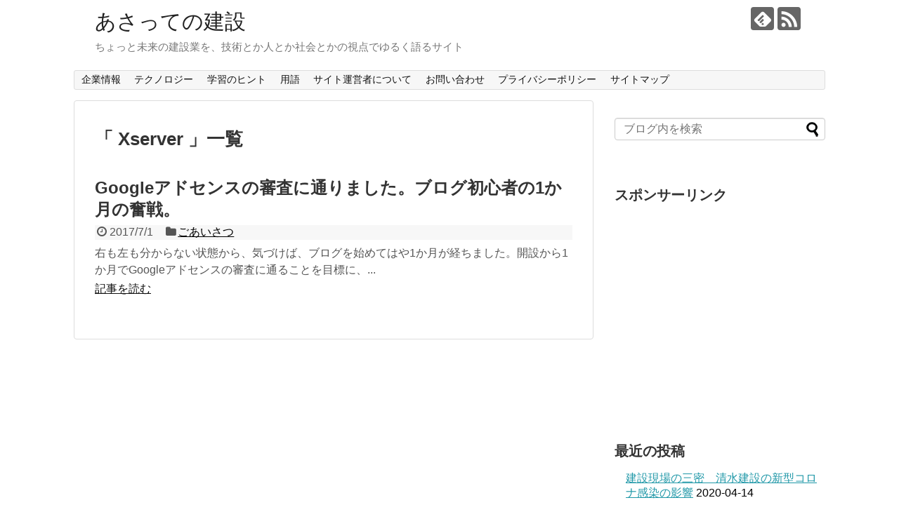

--- FILE ---
content_type: text/html; charset=UTF-8
request_url: https://future-construction.info/tag/xserver/
body_size: 9387
content:
<!DOCTYPE html>
<html lang="ja">
<head>
<meta charset="UTF-8">
  <meta name="viewport" content="width=1280, maximum-scale=1, user-scalable=yes">
<link rel="alternate" type="application/rss+xml" title="あさっての建設 RSS Feed" href="https://future-construction.info/feed/" />
<link rel="pingback" href="https://future-construction.info/xmlrpc.php" />
<meta name="robots" content="noindex,follow">
<meta name="description" content="「Xserver」の記事一覧です。" />
<meta name="keywords" content="Xserver,ブログ,記事一覧" />
<!-- OGP -->
<meta property="og:type" content="website">
<meta property="og:description" content="「Xserver」の記事一覧です。">
<meta property="og:title" content="  Xserver | あさっての建設">
<meta property="og:url" content="https://future-construction.info/tag/wordpress/">
<meta property="og:site_name" content="あさっての建設">
<meta property="og:locale" content="ja_JP">
<!-- /OGP -->
<!-- Twitter Card -->
<meta name="twitter:card" content="summary">
<meta name="twitter:description" content="「Xserver」の記事一覧です。">
<meta name="twitter:title" content="  Xserver | あさっての建設">
<meta name="twitter:url" content="https://future-construction.info/tag/wordpress/">
<meta name="twitter:domain" content="future-construction.info">
<!-- /Twitter Card -->


<script async src="//pagead2.googlesyndication.com/pagead/js/adsbygoogle.js"></script>
<script>
  (adsbygoogle = window.adsbygoogle || []).push({
    google_ad_client: "ca-pub-7310793521700245",
    enable_page_level_ads: true
  });
</script>

<title>Xserver  |  あさっての建設</title>
<meta name='robots' content='max-image-preview:large' />
<link rel='dns-prefetch' href='//s.w.org' />
<link rel="alternate" type="application/rss+xml" title="あさっての建設 &raquo; フィード" href="https://future-construction.info/feed/" />
<link rel="alternate" type="application/rss+xml" title="あさっての建設 &raquo; コメントフィード" href="https://future-construction.info/comments/feed/" />
<link rel="alternate" type="application/rss+xml" title="あさっての建設 &raquo; Xserver タグのフィード" href="https://future-construction.info/tag/xserver/feed/" />
<script type="text/javascript">
window._wpemojiSettings = {"baseUrl":"https:\/\/s.w.org\/images\/core\/emoji\/14.0.0\/72x72\/","ext":".png","svgUrl":"https:\/\/s.w.org\/images\/core\/emoji\/14.0.0\/svg\/","svgExt":".svg","source":{"concatemoji":"https:\/\/future-construction.info\/wp-includes\/js\/wp-emoji-release.min.js"}};
/*! This file is auto-generated */
!function(e,a,t){var n,r,o,i=a.createElement("canvas"),p=i.getContext&&i.getContext("2d");function s(e,t){var a=String.fromCharCode,e=(p.clearRect(0,0,i.width,i.height),p.fillText(a.apply(this,e),0,0),i.toDataURL());return p.clearRect(0,0,i.width,i.height),p.fillText(a.apply(this,t),0,0),e===i.toDataURL()}function c(e){var t=a.createElement("script");t.src=e,t.defer=t.type="text/javascript",a.getElementsByTagName("head")[0].appendChild(t)}for(o=Array("flag","emoji"),t.supports={everything:!0,everythingExceptFlag:!0},r=0;r<o.length;r++)t.supports[o[r]]=function(e){if(!p||!p.fillText)return!1;switch(p.textBaseline="top",p.font="600 32px Arial",e){case"flag":return s([127987,65039,8205,9895,65039],[127987,65039,8203,9895,65039])?!1:!s([55356,56826,55356,56819],[55356,56826,8203,55356,56819])&&!s([55356,57332,56128,56423,56128,56418,56128,56421,56128,56430,56128,56423,56128,56447],[55356,57332,8203,56128,56423,8203,56128,56418,8203,56128,56421,8203,56128,56430,8203,56128,56423,8203,56128,56447]);case"emoji":return!s([129777,127995,8205,129778,127999],[129777,127995,8203,129778,127999])}return!1}(o[r]),t.supports.everything=t.supports.everything&&t.supports[o[r]],"flag"!==o[r]&&(t.supports.everythingExceptFlag=t.supports.everythingExceptFlag&&t.supports[o[r]]);t.supports.everythingExceptFlag=t.supports.everythingExceptFlag&&!t.supports.flag,t.DOMReady=!1,t.readyCallback=function(){t.DOMReady=!0},t.supports.everything||(n=function(){t.readyCallback()},a.addEventListener?(a.addEventListener("DOMContentLoaded",n,!1),e.addEventListener("load",n,!1)):(e.attachEvent("onload",n),a.attachEvent("onreadystatechange",function(){"complete"===a.readyState&&t.readyCallback()})),(e=t.source||{}).concatemoji?c(e.concatemoji):e.wpemoji&&e.twemoji&&(c(e.twemoji),c(e.wpemoji)))}(window,document,window._wpemojiSettings);
</script>
<style type="text/css">
img.wp-smiley,
img.emoji {
	display: inline !important;
	border: none !important;
	box-shadow: none !important;
	height: 1em !important;
	width: 1em !important;
	margin: 0 0.07em !important;
	vertical-align: -0.1em !important;
	background: none !important;
	padding: 0 !important;
}
</style>
	<link rel='stylesheet' id='simplicity-style-css'  href='https://future-construction.info/wp-content/themes/simplicity2/style.css' type='text/css' media='all' />
<link rel='stylesheet' id='responsive-style-css'  href='https://future-construction.info/wp-content/themes/simplicity2/css/responsive-pc.css' type='text/css' media='all' />
<link rel='stylesheet' id='font-awesome-style-css'  href='https://future-construction.info/wp-content/themes/simplicity2/webfonts/css/font-awesome.min.css' type='text/css' media='all' />
<link rel='stylesheet' id='icomoon-style-css'  href='https://future-construction.info/wp-content/themes/simplicity2/webfonts/icomoon/style.css' type='text/css' media='all' />
<link rel='stylesheet' id='extension-style-css'  href='https://future-construction.info/wp-content/themes/simplicity2/css/extension.css' type='text/css' media='all' />
<style id='extension-style-inline-css' type='text/css'>
 figure.entry-thumb,.new-entry-thumb,.popular-entry-thumb,.related-entry-thumb{display:none}.widget_new_popular .wpp-thumbnail,.widget_popular_ranking .wpp-thumbnail{display:none}.related-entry-thumbnail .related-entry-thumb{display:block}.entry-card-content,.related-entry-content{margin-left:0}.widget_new_popular ul li::before{display:none}.new-entry,#sidebar ul.wpp-list{padding-left:1em}.new-entry a,#sidebar ul.wpp-list a{color:;text-decoration:underline}@media screen and (max-width:639px){.article br{display:block}}
</style>
<link rel='stylesheet' id='child-style-css'  href='https://future-construction.info/wp-content/themes/simplicity2-child/style.css' type='text/css' media='all' />
<link rel='stylesheet' id='print-style-css'  href='https://future-construction.info/wp-content/themes/simplicity2/css/print.css' type='text/css' media='print' />
<link rel='stylesheet' id='wp-block-library-css'  href='https://future-construction.info/wp-includes/css/dist/block-library/style.min.css' type='text/css' media='all' />
<style id='global-styles-inline-css' type='text/css'>
body{--wp--preset--color--black: #000000;--wp--preset--color--cyan-bluish-gray: #abb8c3;--wp--preset--color--white: #ffffff;--wp--preset--color--pale-pink: #f78da7;--wp--preset--color--vivid-red: #cf2e2e;--wp--preset--color--luminous-vivid-orange: #ff6900;--wp--preset--color--luminous-vivid-amber: #fcb900;--wp--preset--color--light-green-cyan: #7bdcb5;--wp--preset--color--vivid-green-cyan: #00d084;--wp--preset--color--pale-cyan-blue: #8ed1fc;--wp--preset--color--vivid-cyan-blue: #0693e3;--wp--preset--color--vivid-purple: #9b51e0;--wp--preset--gradient--vivid-cyan-blue-to-vivid-purple: linear-gradient(135deg,rgba(6,147,227,1) 0%,rgb(155,81,224) 100%);--wp--preset--gradient--light-green-cyan-to-vivid-green-cyan: linear-gradient(135deg,rgb(122,220,180) 0%,rgb(0,208,130) 100%);--wp--preset--gradient--luminous-vivid-amber-to-luminous-vivid-orange: linear-gradient(135deg,rgba(252,185,0,1) 0%,rgba(255,105,0,1) 100%);--wp--preset--gradient--luminous-vivid-orange-to-vivid-red: linear-gradient(135deg,rgba(255,105,0,1) 0%,rgb(207,46,46) 100%);--wp--preset--gradient--very-light-gray-to-cyan-bluish-gray: linear-gradient(135deg,rgb(238,238,238) 0%,rgb(169,184,195) 100%);--wp--preset--gradient--cool-to-warm-spectrum: linear-gradient(135deg,rgb(74,234,220) 0%,rgb(151,120,209) 20%,rgb(207,42,186) 40%,rgb(238,44,130) 60%,rgb(251,105,98) 80%,rgb(254,248,76) 100%);--wp--preset--gradient--blush-light-purple: linear-gradient(135deg,rgb(255,206,236) 0%,rgb(152,150,240) 100%);--wp--preset--gradient--blush-bordeaux: linear-gradient(135deg,rgb(254,205,165) 0%,rgb(254,45,45) 50%,rgb(107,0,62) 100%);--wp--preset--gradient--luminous-dusk: linear-gradient(135deg,rgb(255,203,112) 0%,rgb(199,81,192) 50%,rgb(65,88,208) 100%);--wp--preset--gradient--pale-ocean: linear-gradient(135deg,rgb(255,245,203) 0%,rgb(182,227,212) 50%,rgb(51,167,181) 100%);--wp--preset--gradient--electric-grass: linear-gradient(135deg,rgb(202,248,128) 0%,rgb(113,206,126) 100%);--wp--preset--gradient--midnight: linear-gradient(135deg,rgb(2,3,129) 0%,rgb(40,116,252) 100%);--wp--preset--duotone--dark-grayscale: url('#wp-duotone-dark-grayscale');--wp--preset--duotone--grayscale: url('#wp-duotone-grayscale');--wp--preset--duotone--purple-yellow: url('#wp-duotone-purple-yellow');--wp--preset--duotone--blue-red: url('#wp-duotone-blue-red');--wp--preset--duotone--midnight: url('#wp-duotone-midnight');--wp--preset--duotone--magenta-yellow: url('#wp-duotone-magenta-yellow');--wp--preset--duotone--purple-green: url('#wp-duotone-purple-green');--wp--preset--duotone--blue-orange: url('#wp-duotone-blue-orange');--wp--preset--font-size--small: 13px;--wp--preset--font-size--medium: 20px;--wp--preset--font-size--large: 36px;--wp--preset--font-size--x-large: 42px;}.has-black-color{color: var(--wp--preset--color--black) !important;}.has-cyan-bluish-gray-color{color: var(--wp--preset--color--cyan-bluish-gray) !important;}.has-white-color{color: var(--wp--preset--color--white) !important;}.has-pale-pink-color{color: var(--wp--preset--color--pale-pink) !important;}.has-vivid-red-color{color: var(--wp--preset--color--vivid-red) !important;}.has-luminous-vivid-orange-color{color: var(--wp--preset--color--luminous-vivid-orange) !important;}.has-luminous-vivid-amber-color{color: var(--wp--preset--color--luminous-vivid-amber) !important;}.has-light-green-cyan-color{color: var(--wp--preset--color--light-green-cyan) !important;}.has-vivid-green-cyan-color{color: var(--wp--preset--color--vivid-green-cyan) !important;}.has-pale-cyan-blue-color{color: var(--wp--preset--color--pale-cyan-blue) !important;}.has-vivid-cyan-blue-color{color: var(--wp--preset--color--vivid-cyan-blue) !important;}.has-vivid-purple-color{color: var(--wp--preset--color--vivid-purple) !important;}.has-black-background-color{background-color: var(--wp--preset--color--black) !important;}.has-cyan-bluish-gray-background-color{background-color: var(--wp--preset--color--cyan-bluish-gray) !important;}.has-white-background-color{background-color: var(--wp--preset--color--white) !important;}.has-pale-pink-background-color{background-color: var(--wp--preset--color--pale-pink) !important;}.has-vivid-red-background-color{background-color: var(--wp--preset--color--vivid-red) !important;}.has-luminous-vivid-orange-background-color{background-color: var(--wp--preset--color--luminous-vivid-orange) !important;}.has-luminous-vivid-amber-background-color{background-color: var(--wp--preset--color--luminous-vivid-amber) !important;}.has-light-green-cyan-background-color{background-color: var(--wp--preset--color--light-green-cyan) !important;}.has-vivid-green-cyan-background-color{background-color: var(--wp--preset--color--vivid-green-cyan) !important;}.has-pale-cyan-blue-background-color{background-color: var(--wp--preset--color--pale-cyan-blue) !important;}.has-vivid-cyan-blue-background-color{background-color: var(--wp--preset--color--vivid-cyan-blue) !important;}.has-vivid-purple-background-color{background-color: var(--wp--preset--color--vivid-purple) !important;}.has-black-border-color{border-color: var(--wp--preset--color--black) !important;}.has-cyan-bluish-gray-border-color{border-color: var(--wp--preset--color--cyan-bluish-gray) !important;}.has-white-border-color{border-color: var(--wp--preset--color--white) !important;}.has-pale-pink-border-color{border-color: var(--wp--preset--color--pale-pink) !important;}.has-vivid-red-border-color{border-color: var(--wp--preset--color--vivid-red) !important;}.has-luminous-vivid-orange-border-color{border-color: var(--wp--preset--color--luminous-vivid-orange) !important;}.has-luminous-vivid-amber-border-color{border-color: var(--wp--preset--color--luminous-vivid-amber) !important;}.has-light-green-cyan-border-color{border-color: var(--wp--preset--color--light-green-cyan) !important;}.has-vivid-green-cyan-border-color{border-color: var(--wp--preset--color--vivid-green-cyan) !important;}.has-pale-cyan-blue-border-color{border-color: var(--wp--preset--color--pale-cyan-blue) !important;}.has-vivid-cyan-blue-border-color{border-color: var(--wp--preset--color--vivid-cyan-blue) !important;}.has-vivid-purple-border-color{border-color: var(--wp--preset--color--vivid-purple) !important;}.has-vivid-cyan-blue-to-vivid-purple-gradient-background{background: var(--wp--preset--gradient--vivid-cyan-blue-to-vivid-purple) !important;}.has-light-green-cyan-to-vivid-green-cyan-gradient-background{background: var(--wp--preset--gradient--light-green-cyan-to-vivid-green-cyan) !important;}.has-luminous-vivid-amber-to-luminous-vivid-orange-gradient-background{background: var(--wp--preset--gradient--luminous-vivid-amber-to-luminous-vivid-orange) !important;}.has-luminous-vivid-orange-to-vivid-red-gradient-background{background: var(--wp--preset--gradient--luminous-vivid-orange-to-vivid-red) !important;}.has-very-light-gray-to-cyan-bluish-gray-gradient-background{background: var(--wp--preset--gradient--very-light-gray-to-cyan-bluish-gray) !important;}.has-cool-to-warm-spectrum-gradient-background{background: var(--wp--preset--gradient--cool-to-warm-spectrum) !important;}.has-blush-light-purple-gradient-background{background: var(--wp--preset--gradient--blush-light-purple) !important;}.has-blush-bordeaux-gradient-background{background: var(--wp--preset--gradient--blush-bordeaux) !important;}.has-luminous-dusk-gradient-background{background: var(--wp--preset--gradient--luminous-dusk) !important;}.has-pale-ocean-gradient-background{background: var(--wp--preset--gradient--pale-ocean) !important;}.has-electric-grass-gradient-background{background: var(--wp--preset--gradient--electric-grass) !important;}.has-midnight-gradient-background{background: var(--wp--preset--gradient--midnight) !important;}.has-small-font-size{font-size: var(--wp--preset--font-size--small) !important;}.has-medium-font-size{font-size: var(--wp--preset--font-size--medium) !important;}.has-large-font-size{font-size: var(--wp--preset--font-size--large) !important;}.has-x-large-font-size{font-size: var(--wp--preset--font-size--x-large) !important;}
</style>
<link rel='stylesheet' id='contact-form-7-css'  href='https://future-construction.info/wp-content/plugins/contact-form-7/includes/css/styles.css' type='text/css' media='all' />
<script type='text/javascript' src='https://future-construction.info/wp-includes/js/jquery/jquery.min.js' id='jquery-core-js'></script>
<script type='text/javascript' src='https://future-construction.info/wp-includes/js/jquery/jquery-migrate.min.js' id='jquery-migrate-js'></script>
<style type="text/css">.recentcomments a{display:inline !important;padding:0 !important;margin:0 !important;}</style>		<style type="text/css" id="wp-custom-css">
			/*
ここに独自の CSS を追加することができます。

詳しくは上のヘルプアイコンをクリックしてください。
*/
td{
white-space: nowrap;
}		</style>
		</head>
  <body class="archive tag tag-xserver tag-82" itemscope itemtype="http://schema.org/WebPage">
    <div id="container">

      <!-- header -->
      <header itemscope itemtype="http://schema.org/WPHeader">
        <div id="header" class="clearfix">
          <div id="header-in">

                        <div id="h-top">
              <!-- モバイルメニュー表示用のボタン -->
<div id="mobile-menu">
  <a id="mobile-menu-toggle" href="#"><span class="fa fa-bars fa-2x"></span></a>
</div>

              <div class="alignleft top-title-catchphrase">
                <!-- サイトのタイトル -->
<p id="site-title" itemscope itemtype="http://schema.org/Organization">
  <a href="https://future-construction.info/">あさっての建設</a></p>
<!-- サイトの概要 -->
<p id="site-description">
  ちょっと未来の建設業を、技術とか人とか社会とかの視点でゆるく語るサイト</p>
              </div>

              <div class="alignright top-sns-follows">
                                <!-- SNSページ -->
<div class="sns-pages">
<p class="sns-follow-msg">フォローする</p>
<ul class="snsp">
<li class="feedly-page"><a href='//feedly.com/index.html#subscription%2Ffeed%2Fhttps%3A%2F%2Ffuture-construction.info%2Ffeed%2F' target='blank' title="feedlyで更新情報を購読" rel="nofollow"><span class="icon-feedly-logo"></span></a></li><li class="rss-page"><a href="https://future-construction.info/feed/" target="_blank" title="RSSで更新情報をフォロー" rel="nofollow"><span class="icon-rss-logo"></span></a></li>  </ul>
</div>
                              </div>

            </div><!-- /#h-top -->
          </div><!-- /#header-in -->
        </div><!-- /#header -->
      </header>

      <!-- Navigation -->
<nav itemscope itemtype="http://schema.org/SiteNavigationElement">
  <div id="navi">
      	<div id="navi-in">
      <div class="menu-%e5%9f%ba%e6%9c%ac%e3%83%a1%e3%83%8b%e3%83%a5%e3%83%bc-container"><ul id="menu-%e5%9f%ba%e6%9c%ac%e3%83%a1%e3%83%8b%e3%83%a5%e3%83%bc" class="menu"><li id="menu-item-191" class="menu-item menu-item-type-post_type menu-item-object-page menu-item-191"><a href="https://future-construction.info/companies/">企業情報</a></li>
<li id="menu-item-176" class="menu-item menu-item-type-taxonomy menu-item-object-category menu-item-176"><a href="https://future-construction.info/category/technology/">テクノロジー</a></li>
<li id="menu-item-912" class="menu-item menu-item-type-post_type menu-item-object-page menu-item-912"><a href="https://future-construction.info/learning/">学習のヒント</a></li>
<li id="menu-item-249" class="menu-item menu-item-type-taxonomy menu-item-object-category menu-item-249"><a href="https://future-construction.info/category/words/">用語</a></li>
<li id="menu-item-169" class="menu-item menu-item-type-post_type menu-item-object-page menu-item-169"><a href="https://future-construction.info/personal-info/">サイト運営者について</a></li>
<li id="menu-item-170" class="menu-item menu-item-type-post_type menu-item-object-page menu-item-170"><a href="https://future-construction.info/contact/">お問い合わせ</a></li>
<li id="menu-item-168" class="menu-item menu-item-type-post_type menu-item-object-page menu-item-168"><a href="https://future-construction.info/privacy/">プライバシーポリシー</a></li>
<li id="menu-item-229" class="menu-item menu-item-type-post_type menu-item-object-page menu-item-229"><a href="https://future-construction.info/auto-sitemap/">サイトマップ</a></li>
</ul></div>    </div><!-- /#navi-in -->
  </div><!-- /#navi -->
</nav>
<!-- /Navigation -->
      <!-- 本体部分 -->
      <div id="body">
        <div id="body-in">

          
          <!-- main -->
          <main itemscope itemprop="mainContentOfPage">
            <div id="main" itemscope itemtype="http://schema.org/Blog">



  <h1 id="archive-title">「
        Xserver      」一覧  </h1>






<div id="list">
<!-- 記事一覧 -->
<article id="post-301" class="entry cf entry-card post-301 post type-post status-publish format-standard category-announcement tag-wordpress tag-xserver tag-80 tag-83">
  <figure class="entry-thumb">
                  <a href="https://future-construction.info/2017/07/01/google-adsense/" class="entry-image entry-image-link" title="Googleアドセンスの審査に通りました。ブログ初心者の1か月の奮戦。"><img src="https://future-construction.info/wp-content/themes/simplicity2/images/no-image.png" alt="NO IMAGE" class="entry-thumnail no-image list-no-image" /></a>
            </figure><!-- /.entry-thumb -->

  <div class="entry-card-content">
  <header>
    <h2><a href="https://future-construction.info/2017/07/01/google-adsense/" class="entry-title entry-title-link" title="Googleアドセンスの審査に通りました。ブログ初心者の1か月の奮戦。">Googleアドセンスの審査に通りました。ブログ初心者の1か月の奮戦。</a></h2>
    <p class="post-meta">
            <span class="post-date"><span class="fa fa-clock-o fa-fw"></span><span class="published">2017/7/1</span></span>
      
      <span class="category"><span class="fa fa-folder fa-fw"></span><a href="https://future-construction.info/category/announcement/" rel="category tag">ごあいさつ</a></span>

      
      
    </p><!-- /.post-meta -->
      </header>
  <p class="entry-snippet">右も左も分からない状態から、気づけば、ブログを始めてはや1か月が経ちました。開設から1か月でGoogleアドセンスの審査に通ることを目標に、...</p>

    <footer>
    <p class="entry-read"><a href="https://future-construction.info/2017/07/01/google-adsense/" class="entry-read-link">記事を読む</a></p>
  </footer>
  
</div><!-- /.entry-card-content -->
</article>  <div class="clear"></div>
</div><!-- /#list -->

  <!-- 文章下広告 -->
                  


            </div><!-- /#main -->
          </main>
        <!-- sidebar -->
<div id="sidebar" role="complementary">
    
  <div id="sidebar-widget">
  <!-- ウイジェット -->
  <aside id="search-2" class="widget widget_search"><form method="get" id="searchform" action="https://future-construction.info/">
	<input type="text" placeholder="ブログ内を検索" name="s" id="s">
	<input type="submit" id="searchsubmit" value="">
</form></aside><aside id="pc_text-4" class="widget widget_pc_text"><h3 class="widget_title sidebar_widget_title">スポンサーリンク</h3>      <div class="text-pc">
        <script async src="//pagead2.googlesyndication.com/pagead/js/adsbygoogle.js"></script>
<!-- パソコン用（大） -->
<ins class="adsbygoogle"
     style="display:inline-block;width:336px;height:280px"
     data-ad-client="ca-pub-7310793521700245"
     data-ad-slot="3184821617"></ins>
<script>
(adsbygoogle = window.adsbygoogle || []).push({});
</script>      </div>
      </aside>    
		<aside id="recent-posts-2" class="widget widget_recent_entries">
		<h3 class="widget_title sidebar_widget_title">最近の投稿</h3>
		<ul>
											<li>
					<a href="https://future-construction.info/2020/04/14/coronavirus/">建設現場の三密　清水建設の新型コロナ感染の影響</a>
											<span class="post-date">2020-04-14</span>
									</li>
											<li>
					<a href="https://future-construction.info/2020/04/13/study-for-license/">建築士試験の試験勉強をどうするか</a>
											<span class="post-date">2020-04-13</span>
									</li>
											<li>
					<a href="https://future-construction.info/2020/03/24/sympo2020/">東京オリンピック2020を延期してしまった建築生産シンポジウム</a>
											<span class="post-date">2020-03-24</span>
									</li>
											<li>
					<a href="https://future-construction.info/2019/12/06/architect-examination/">二級建築士・木造建築士を目指す人に朗報　受験要件の大幅緩和</a>
											<span class="post-date">2019-12-06</span>
									</li>
											<li>
					<a href="https://future-construction.info/2019/06/28/board-member-compensation-2019/">スーパーゼネコンの役員報酬をくらべてみました　2019年3月期決算から</a>
											<span class="post-date">2019-06-28</span>
									</li>
											<li>
					<a href="https://future-construction.info/2019/05/24/illustrated-construction-process-2/">日建連発行の冊子「イラスト『建築施工』」が秀逸</a>
											<span class="post-date">2019-05-24</span>
									</li>
											<li>
					<a href="https://future-construction.info/2019/05/15/financial-report/">スーパーゼネコン４社の2019年3月期決算短信から研究開発費総額を比べてみました。あと、独禁法の件も。</a>
											<span class="post-date">2019-05-15</span>
									</li>
											<li>
					<a href="https://future-construction.info/2019/05/14/marriott/">マリオットホテルが26階建て高層ホテルをニューヨークのど真ん中で、たった90日で完成させるって、ホント？</a>
											<span class="post-date">2019-05-14</span>
									</li>
											<li>
					<a href="https://future-construction.info/2019/05/02/roughterraincrane/">ラフターとは？商標の一般名詞化の雑学</a>
											<span class="post-date">2019-05-02</span>
									</li>
											<li>
					<a href="https://future-construction.info/2019/04/29/mqn/">建築構造力学の試験に出る「応力図を描け」問題のパターンは３つ！これだけ！</a>
											<span class="post-date">2019-04-29</span>
									</li>
					</ul>

		</aside><aside id="recent-comments-2" class="widget widget_recent_comments"><h3 class="widget_title sidebar_widget_title">最近のコメント</h3><ul id="recentcomments"></ul></aside><aside id="archives-2" class="widget widget_archive"><h3 class="widget_title sidebar_widget_title">アーカイブ</h3>
			<ul>
					<li><a href='https://future-construction.info/2020/04/'>2020年4月</a>&nbsp;(2)</li>
	<li><a href='https://future-construction.info/2020/03/'>2020年3月</a>&nbsp;(1)</li>
	<li><a href='https://future-construction.info/2019/12/'>2019年12月</a>&nbsp;(1)</li>
	<li><a href='https://future-construction.info/2019/06/'>2019年6月</a>&nbsp;(1)</li>
	<li><a href='https://future-construction.info/2019/05/'>2019年5月</a>&nbsp;(4)</li>
	<li><a href='https://future-construction.info/2019/04/'>2019年4月</a>&nbsp;(4)</li>
	<li><a href='https://future-construction.info/2019/03/'>2019年3月</a>&nbsp;(3)</li>
	<li><a href='https://future-construction.info/2017/10/'>2017年10月</a>&nbsp;(8)</li>
	<li><a href='https://future-construction.info/2017/09/'>2017年9月</a>&nbsp;(18)</li>
	<li><a href='https://future-construction.info/2017/08/'>2017年8月</a>&nbsp;(12)</li>
	<li><a href='https://future-construction.info/2017/07/'>2017年7月</a>&nbsp;(19)</li>
	<li><a href='https://future-construction.info/2017/06/'>2017年6月</a>&nbsp;(30)</li>
	<li><a href='https://future-construction.info/2017/05/'>2017年5月</a>&nbsp;(4)</li>
			</ul>

			</aside><aside id="categories-2" class="widget widget_categories"><h3 class="widget_title sidebar_widget_title">カテゴリー</h3>
			<ul>
					<li class="cat-item cat-item-12"><a href="https://future-construction.info/category/education/ict/" title="コンピュータ、データベース、プログラミングなど">ICT</a> (15)
</li>
	<li class="cat-item cat-item-3"><a href="https://future-construction.info/category/announcement/" title="発起人、管理者からのおしらせ">ごあいさつ</a> (4)
</li>
	<li class="cat-item cat-item-126"><a href="https://future-construction.info/category/academy/">アカデミー</a> (7)
</li>
	<li class="cat-item cat-item-5"><a href="https://future-construction.info/category/technology/">テクノロジー</a> (23)
</li>
	<li class="cat-item cat-item-7"><a href="https://future-construction.info/category/reference/" title="参考文献、資料、参考サイト">リファレンス</a> (2)
</li>
	<li class="cat-item cat-item-308"><a href="https://future-construction.info/category/education/%e5%8a%9b%e5%ad%a6/">力学</a> (1)
</li>
	<li class="cat-item cat-item-4"><a href="https://future-construction.info/category/industry/">建設業界</a> (31)
</li>
	<li class="cat-item cat-item-11"><a href="https://future-construction.info/category/education/math/" title="数学（解析学、離散数学、論理学）に関するもの">数学</a> (1)
</li>
	<li class="cat-item cat-item-8"><a href="https://future-construction.info/category/reference/book/" title="書籍に関するもの。リファレンスカテゴリーの小分類。">書籍</a> (1)
</li>
	<li class="cat-item cat-item-6"><a href="https://future-construction.info/category/words/">用語</a> (7)
</li>
	<li class="cat-item cat-item-13"><a href="https://future-construction.info/category/education/language/" title="自然言語">語学</a> (2)
</li>
	<li class="cat-item cat-item-18"><a href="https://future-construction.info/category/%e9%9b%91%e8%ab%87/">雑談</a> (14)
</li>
			</ul>

			</aside><aside id="pages-2" class="widget widget_pages"><h3 class="widget_title sidebar_widget_title">メニュー</h3>
			<ul>
				<li class="page_item page-item-227"><a href="https://future-construction.info/auto-sitemap/">サイトマップ</a></li>
<li class="page_item page-item-189"><a href="https://future-construction.info/companies/">企業情報</a></li>
<li class="page_item page-item-906 page_item_has_children"><a href="https://future-construction.info/learning/">学習のヒント</a>
<ul class='children'>
	<li class="page_item page-item-908"><a href="https://future-construction.info/learning/structural_analysis/">やりなおし構造力学</a></li>
</ul>
</li>
<li class="page_item page-item-99"><a href="https://future-construction.info/personal-info/">サイト運営者について</a></li>
<li class="page_item page-item-83"><a href="https://future-construction.info/contact/">お問い合わせ</a></li>
<li class="page_item page-item-144"><a href="https://future-construction.info/privacy/">プライバシーポリシー</a></li>
			</ul>

			</aside><aside id="meta-2" class="widget widget_meta"><h3 class="widget_title sidebar_widget_title">メタ情報</h3>
		<ul>
						<li><a href="https://future-construction.info/wp-login.php">ログイン</a></li>
			<li><a href="https://future-construction.info/feed/">投稿フィード</a></li>
			<li><a href="https://future-construction.info/comments/feed/">コメントフィード</a></li>

			<li><a href="https://ja.wordpress.org/">WordPress.org</a></li>
		</ul>

		</aside><aside id="calendar-3" class="widget widget_calendar"><div id="calendar_wrap" class="calendar_wrap"><table id="wp-calendar" class="wp-calendar-table">
	<caption>2026年1月</caption>
	<thead>
	<tr>
		<th scope="col" title="月曜日">月</th>
		<th scope="col" title="火曜日">火</th>
		<th scope="col" title="水曜日">水</th>
		<th scope="col" title="木曜日">木</th>
		<th scope="col" title="金曜日">金</th>
		<th scope="col" title="土曜日">土</th>
		<th scope="col" title="日曜日">日</th>
	</tr>
	</thead>
	<tbody>
	<tr>
		<td colspan="3" class="pad">&nbsp;</td><td>1</td><td>2</td><td>3</td><td>4</td>
	</tr>
	<tr>
		<td>5</td><td>6</td><td>7</td><td>8</td><td>9</td><td>10</td><td>11</td>
	</tr>
	<tr>
		<td>12</td><td>13</td><td>14</td><td>15</td><td>16</td><td>17</td><td>18</td>
	</tr>
	<tr>
		<td>19</td><td>20</td><td>21</td><td>22</td><td>23</td><td>24</td><td id="today">25</td>
	</tr>
	<tr>
		<td>26</td><td>27</td><td>28</td><td>29</td><td>30</td><td>31</td>
		<td class="pad" colspan="1">&nbsp;</td>
	</tr>
	</tbody>
	</table><nav aria-label="前と次の月" class="wp-calendar-nav">
		<span class="wp-calendar-nav-prev"><a href="https://future-construction.info/2020/04/">&laquo; 4月</a></span>
		<span class="pad">&nbsp;</span>
		<span class="wp-calendar-nav-next">&nbsp;</span>
	</nav></div></aside>  </div>

  
</div><!-- /#sidebar -->
        </div><!-- /#body-in -->
      </div><!-- /#body -->

      <!-- footer -->
      <footer itemscope itemtype="http://schema.org/WPFooter">
        <div id="footer" class="main-footer">
          <div id="footer-in">

            
          <div class="clear"></div>
            <div id="copyright" class="wrapper">
                            <div id="footer-navi">
                <div id="footer-navi-in">
                  <div class="menu-%e3%83%95%e3%83%83%e3%82%bf%e3%83%bc%e3%83%a1%e3%83%8b%e3%83%a5%e3%83%bc-container"><ul id="menu-%e3%83%95%e3%83%83%e3%82%bf%e3%83%bc%e3%83%a1%e3%83%8b%e3%83%a5%e3%83%bc" class="menu"><li id="menu-item-172" class="menu-item menu-item-type-post_type menu-item-object-page menu-item-172"><a href="https://future-construction.info/privacy/">プライバシーポリシー</a></li>
<li id="menu-item-173" class="menu-item menu-item-type-post_type menu-item-object-page menu-item-173"><a href="https://future-construction.info/personal-info/">サイト運営者について</a></li>
<li id="menu-item-174" class="menu-item menu-item-type-post_type menu-item-object-page menu-item-174"><a href="https://future-construction.info/contact/">お問い合わせ</a></li>
<li id="menu-item-233" class="menu-item menu-item-type-post_type menu-item-object-page menu-item-233"><a href="https://future-construction.info/auto-sitemap/">サイトマップ</a></li>
</ul></div>                  </div>
              </div>
                            <div class="credit">
                &copy; 2017  <a href="https://future-construction.info">あさっての建設</a>              </div>

                          </div>
        </div><!-- /#footer-in -->
        </div><!-- /#footer -->
      </footer>
      <div id="page-top">
      <a id="move-page-top"><span class="fa fa-angle-double-up fa-2x"></span></a>
  
</div>
          </div><!-- /#container -->
    <script src="https://future-construction.info/wp-content/themes/simplicity2/javascript.js" defer></script>
<script src="https://future-construction.info/wp-content/themes/simplicity2-child/javascript.js" defer></script>
<script type='text/javascript' src='https://future-construction.info/wp-content/plugins/contact-form-7/includes/swv/js/index.js' id='swv-js'></script>
<script type='text/javascript' id='contact-form-7-js-extra'>
/* <![CDATA[ */
var wpcf7 = {"api":{"root":"https:\/\/future-construction.info\/wp-json\/","namespace":"contact-form-7\/v1"}};
/* ]]> */
</script>
<script type='text/javascript' src='https://future-construction.info/wp-content/plugins/contact-form-7/includes/js/index.js' id='contact-form-7-js'></script>
                
<!-- Google Analytics -->
<script type="text/javascript">
var gaJsHost = (("https:" == document.location.protocol) ? "https://ssl." : "http://www.");
document.write(unescape("%3Cscript src='" + gaJsHost + "google-analytics.com/ga.js' type='text/javascript'%3E%3C/script%3E"));
</script>
<script type="text/javascript">
var pageTracker = _gat._getTracker("UA-100479602-1");
pageTracker._initData();
pageTracker._trackPageview();
</script>
<!-- /Google Analytics -->

    
  </body>
</html>


--- FILE ---
content_type: text/html; charset=utf-8
request_url: https://www.google.com/recaptcha/api2/aframe
body_size: 268
content:
<!DOCTYPE HTML><html><head><meta http-equiv="content-type" content="text/html; charset=UTF-8"></head><body><script nonce="1Fk4jhGFugXN5-NQAWauVA">/** Anti-fraud and anti-abuse applications only. See google.com/recaptcha */ try{var clients={'sodar':'https://pagead2.googlesyndication.com/pagead/sodar?'};window.addEventListener("message",function(a){try{if(a.source===window.parent){var b=JSON.parse(a.data);var c=clients[b['id']];if(c){var d=document.createElement('img');d.src=c+b['params']+'&rc='+(localStorage.getItem("rc::a")?sessionStorage.getItem("rc::b"):"");window.document.body.appendChild(d);sessionStorage.setItem("rc::e",parseInt(sessionStorage.getItem("rc::e")||0)+1);localStorage.setItem("rc::h",'1769323638333');}}}catch(b){}});window.parent.postMessage("_grecaptcha_ready", "*");}catch(b){}</script></body></html>